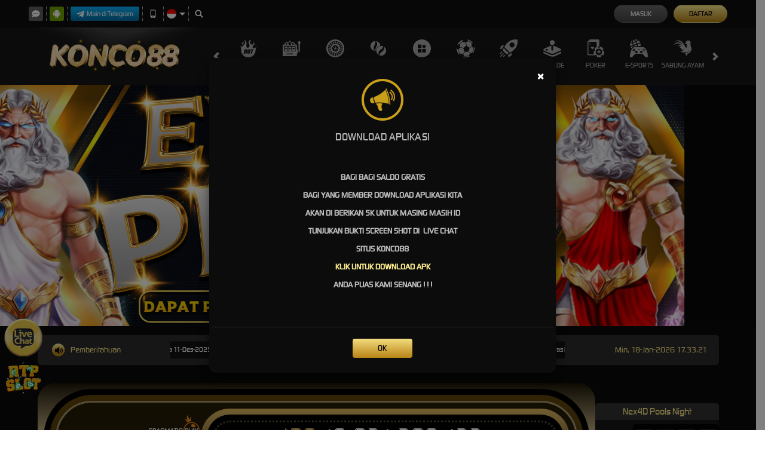

--- FILE ---
content_type: application/javascript; charset=UTF-8
request_url: https://api.livechatinc.com/v3.6/customer/action/get_dynamic_configuration?x-region=us-south1&license_id=14681019&client_id=c5e4f61e1a6c3b1521b541bc5c5a2ac5&url=https%3A%2F%2Fparrocchiasantafamiglia.net%2F&channel_type=code&origin=livechat&implementation_type=manual_channels&jsonp=__vjfmfhihti9
body_size: 264
content:
__vjfmfhihti9({"organization_id":"2108a77f-3e1a-485e-abdc-804d6edcbc81","livechat_active":true,"livechat":{"group_id":0,"client_limit_exceeded":false,"domain_allowed":true,"online_group_ids":[0],"config_version":"1275.0.1.25.47.96.2.1.3.20.3.10.2","localization_version":"6bb83031e4f97736cbbada081b074fb6_018b754f8a036a214564984ad3ede3a6","language":"id"},"default_widget":"livechat"});